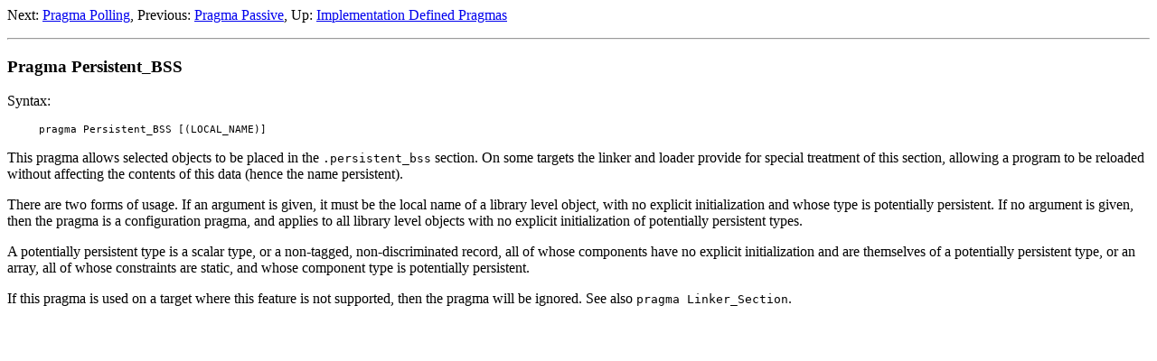

--- FILE ---
content_type: text/html
request_url: https://gnu.huihoo.com/gcc/gcc-4.6.4/gnat_rm/Pragma-Persistent_005fBSS.html
body_size: 1508
content:
<html lang="en">
<head>
<title>Pragma Persistent_BSS - GNAT Reference Manual</title>
<meta http-equiv="Content-Type" content="text/html">
<meta name="description" content="GNAT Reference Manual">
<meta name="generator" content="makeinfo 4.13">
<link title="Top" rel="start" href="index.html#Top">
<link rel="up" href="Implementation-Defined-Pragmas.html#Implementation-Defined-Pragmas" title="Implementation Defined Pragmas">
<link rel="prev" href="Pragma-Passive.html#Pragma-Passive" title="Pragma Passive">
<link rel="next" href="Pragma-Polling.html#Pragma-Polling" title="Pragma Polling">
<link href="https://www.gnu.org/software/texinfo/" rel="generator-home" title="Texinfo Homepage">
<!--
Copyright (C) 1995-2008, Free Software Foundation, Inc.

Permission is granted to copy, distribute and/or modify this document
under the terms of the GNU Free Documentation License, Version 1.3 or
any later version published by the Free Software Foundation; with no
Invariant Sections, with the Front-Cover Texts being ``GNAT Reference
Manual'', and with no Back-Cover Texts.  A copy of the license is
included in the section entitled ``GNU Free Documentation License''.-->
<meta http-equiv="Content-Style-Type" content="text/css">
<style type="text/css"><!--
  pre.display { font-family:inherit }
  pre.format  { font-family:inherit }
  pre.smalldisplay { font-family:inherit; font-size:smaller }
  pre.smallformat  { font-family:inherit; font-size:smaller }
  pre.smallexample { font-size:smaller }
  pre.smalllisp    { font-size:smaller }
  span.sc    { font-variant:small-caps }
  span.roman { font-family:serif; font-weight:normal; } 
  span.sansserif { font-family:sans-serif; font-weight:normal; } 
--></style>
</head>
<body>
<div class="node">
<a name="Pragma-Persistent_BSS"></a>
<a name="Pragma-Persistent_005fBSS"></a>
<p>
Next:&nbsp;<a rel="next" accesskey="n" href="Pragma-Polling.html#Pragma-Polling">Pragma Polling</a>,
Previous:&nbsp;<a rel="previous" accesskey="p" href="Pragma-Passive.html#Pragma-Passive">Pragma Passive</a>,
Up:&nbsp;<a rel="up" accesskey="u" href="Implementation-Defined-Pragmas.html#Implementation-Defined-Pragmas">Implementation Defined Pragmas</a>
<hr>
</div>

<h3 class="unnumberedsec">Pragma Persistent_BSS</h3>

<p><a name="index-Persistent_005fBSS-145"></a>Syntax:

<pre class="smallexample">     pragma Persistent_BSS [(LOCAL_NAME)]
</pre>
   <p class="noindent">This pragma allows selected objects to be placed in the <code>.persistent_bss</code>
section. On some targets the linker and loader provide for special
treatment of this section, allowing a program to be reloaded without
affecting the contents of this data (hence the name persistent).

   <p>There are two forms of usage. If an argument is given, it must be the
local name of a library level object, with no explicit initialization
and whose type is potentially persistent. If no argument is given, then
the pragma is a configuration pragma, and applies to all library level
objects with no explicit initialization of potentially persistent types.

   <p>A potentially persistent type is a scalar type, or a non-tagged,
non-discriminated record, all of whose components have no explicit
initialization and are themselves of a potentially persistent type,
or an array, all of whose constraints are static, and whose component
type is potentially persistent.

   <p>If this pragma is used on a target where this feature is not supported,
then the pragma will be ignored. See also <code>pragma Linker_Section</code>.

   <script defer src="https://static.cloudflareinsights.com/beacon.min.js/vcd15cbe7772f49c399c6a5babf22c1241717689176015" integrity="sha512-ZpsOmlRQV6y907TI0dKBHq9Md29nnaEIPlkf84rnaERnq6zvWvPUqr2ft8M1aS28oN72PdrCzSjY4U6VaAw1EQ==" data-cf-beacon='{"version":"2024.11.0","token":"53b42e6fcd6e40f8b66f1f5e0eb30f03","r":1,"server_timing":{"name":{"cfCacheStatus":true,"cfEdge":true,"cfExtPri":true,"cfL4":true,"cfOrigin":true,"cfSpeedBrain":true},"location_startswith":null}}' crossorigin="anonymous"></script>
</body></html>

